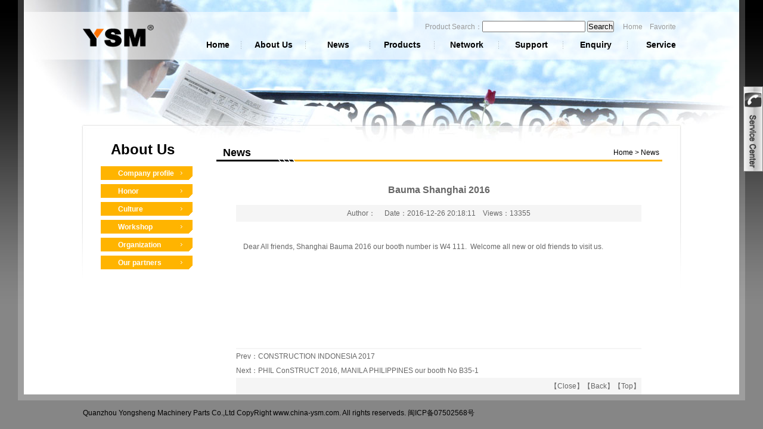

--- FILE ---
content_type: text/html; charset=utf-8
request_url: http://www.china-ysm.com/news_info.aspx?id=134
body_size: 5162
content:

<!DOCTYPE html PUBLIC "-//W3C//DTD XHTML 1.0 Transitional//EN" "http://www.w3.org/TR/xhtml1/DTD/xhtml1-transitional.dtd">

<html xmlns="http://www.w3.org/1999/xhtml" >
<head>
<meta name="google-site-verification" content="wFss0QHPUZAOVKd46zBlDWXoBxtQxYwyVy7JjS4f6_s" />
<title>Bauma Shanghai 2016_Undercarriage parts manufacturer,China undercarriage parts,track roller,carrier roller,idler,sprocket,track links,track chains,track group,track bolts&nuts|Quanzhou Yongsheng Machinery Parts Co.,Ltd</title>

<meta http-equiv="Content-Type" content="text/html; charset=utf-8" />
<meta name="Keywords" content="undercarriage parts,construction machinery parts,earthmoving equipment parts,heavy equipment parts,heavy construction equipment parts,earthmoving heavy machinery parts,tractor parts,excavator parts,bulldozer parts,track rollers,carrier rollers,track chains,idlers,sprockets,segments,track link assembly,long reach booms,excavator buckets,arms,track group,track shoe assy,Caterpillar undercarriage parts, Komatsu undercarriage parts, Volvo undercarriage parts, Hitachi undercarriage parts, Daewoo undercarriage parts, Caterpillar bulldozer parts, excavator undercarriage parts, OEM undercarriage parts, Komatsu bulldozer parts, CAT320, PC200,D65,D80,D85 ,D155, CAT215, CAT345,CAT350, R220, PC300, EX200, EX100, PC220, D7G, D6D,D355,D8K,D8N,D9N" />
<meta name="Description" content="Quanzhou Yongsheng Machinery Parts Co.,Ltd is specialized in manufacturing undercarriage parts,Ground engaging tools for excavators and bulldozers,spare parts,construction machinery parts,earthmoving equipment parts,heavy equipment parts,heavy construction equipment parts,and earthmoving heavy machinery parts. Our products are track rollers,carrier rollers,sprockets,segments,track link assembly,idler group,excavator buckets,long booms,track group with shoes,track shoe assy
" />
<meta http-equiv="X-UA-Compatible" content="IE=EmulateIE7" />
<style type="text/css">
<!--
body {
	margin-left: 0px;
	margin-top: 0px;
	margin-right: 0px;
	margin-bottom: 0px;
	background-color: #868686;
	background-image: url(image/backimage.jpg);
	background-repeat:repeat-x;
}
-->
</style>
<link href="css/fontcss.css" rel="stylesheet" type="text/css" />

</head>
<body>
    <div align="center">
  <div  style="width:1220px; background-image:url(image/image20.png)" align="center">
    <div style="width:1200px; background-color:#FFFFFF;">
      <table width="1002" border="0" cellspacing="0" cellpadding="0">
        <tr>
          <td>
<link href="qqjs/qq.css" rel="stylesheet" type="text/css"/>
<div class='QQbox' id='divQQbox' >
<div class='Qlist' id='divOnline'  style='display:none ;'>
  <table width="100" border="0" cellspacing="0" cellpadding="0" onmouseout='hideMsgBox(event);'>
    <tr>
      <td><img src="qqjs/001.gif" width="145" height="35" /></td>
    </tr>

    <tr>
      <td height="80" background="qqjs/002.gif"  style="background-repeat:repeat-y;"><table width="82%" border="0" align="center" cellpadding="0" cellspacing="0">

      <tr>
          <td height="30"><div align="center">
         <a href='msnim:chat?contact=chinaysm@hotmail.com' target="_blank" title="msn"><img src='qqjs/2.gif' style="border:none" title="MSN"/></a></div></td>
        </tr>
<tr>
          <td height="30"><div align="center">
          <a href="skype:yongshengysm?chat" onclick="return skypeCheck();"><img src=http://mystatus.skype.com/smallclassic/yongshengysm style="border: none;" alt="Call me!" /></a>
         </div></td>
        </tr>
        <tr>
          <td height="30"><div align="center">
         <a target="_blank" href="tencent://message/?uin=2858763126&Site=www.china-ysm.com&Menu=yes"><img border='0' src="http://wpa.qq.com/pa?p=1:2858763126:1" alt='Click here to send me the message'></a> 
</div></td>
        </tr>
        <tr>
          <td height="30"><div align="center">
         <a href="http://edit.yahoo.com/config/send_webmesg?.target=chinaysm&.src=pg"><img border=0 src="http://opi.yahoo.com/online?u=chinaysm&m=g&t=2&l=en"></a></div></td>
        </tr>
      </table></td>
    </tr>
    <tr>
      <td  height="11px" background="qqjs/003.gif"></td>
    </tr>
  </table>

</div>
<div id='divMenu' onmouseover='OnlineOver();'>
<img src='qqjs/qq_1.gif' class='press' alt='Customer Service Hotline'></div>
</div>
<SCRIPT type=text/javascript>
//<![CDATA[
var tips; var theTop = 145; var old = theTop;
function initFloatTips() {
tips = document.getElementById('divQQbox');
moveTips();
};
function moveTips() {
var tt=50;
if (window.innerHeight) {
pos = window.pageYOffset
}
else if (document.documentElement && document.documentElement.scrollTop) {
pos = document.documentElement.scrollTop
}
else if (document.body) {
pos = document.body.scrollTop;
}
pos=pos-tips.offsetTop+theTop;
pos=tips.offsetTop+pos/10;
if (pos < theTop) pos = theTop;
if (pos != old) {
tips.style.top = pos+"px";
tt=10;
}
old = pos;
setTimeout(moveTips,tt);
}
//!]]>
initFloatTips();
function OnlineOver(){
document.getElementById("divMenu").style.display = "none";
document.getElementById("divOnline").style.display = "block";
document.getElementById("divQQbox").style.width = "145px";
}
function OnlineOut(){
document.getElementById("divMenu").style.display = "block";
document.getElementById("divOnline").style.display = "none";
}
function hideMsgBox(theEvent){ 
if (theEvent){
var browser=navigator.userAgent; 
if (browser.indexOf("Firefox")>0){ 
if (document.getElementById('divOnline').contains(theEvent.relatedTarget)) {
return;
}
}
if (browser.indexOf("MSIE")>0){
if (document.getElementById('divOnline').contains(event.toElement)) {
return;
}
}
}
document.getElementById("divMenu").style.display = "block";
document.getElementById("divOnline").style.display = "none";
}

function AddFavorite(sURL, sTitle) 
{ 
    try 
    { 
        window.external.addFavorite(sURL, sTitle); 
    } 
    catch (e) 
    { 
        try 
        { 
            window.sidebar.addPanel(sTitle, sURL, ""); 
        } 
        catch (e) 
        { 
            alert("加入收藏失败，请使用Ctrl+D进行添加"); 
        } 
    } 
} 
</SCRIPT>
<div align="center" style="width:1200px; height:80px; background-image:url(image/image60.png); float:left; position:absolute; top:20px; margin-left:0px; ">
              <table width="1002" height="80" border="0" cellpadding="0" cellspacing="0">
                <tr>
                  <td width="150"><div align="left"><img src="image/biaozhi.png" width="119" height="38"  border="0"/></div></td>
                  <td><div align="right" style="font-family:Arial, Helvetica, sans-serif; color:#999999; font-size:12px; padding-right:7px; margin-bottom:6px;">
                  Product Search：<input type="text" id="keyword" name="keyword" /> <input type="button" value="Search" id="ser_btn" name="ser_btn" onclick="return search();" />&nbsp;&nbsp;&nbsp;&nbsp;
                  <a href="./" class="toplink">Home</a>&nbsp;&nbsp;&nbsp;&nbsp;<a href="javascript:;" onclick="AddFavorite(document.location.href,document.title);" class="toplink">Favorite</a></div>
                    <div id="log" align="center" style="font-family:Arial;">
                      <ul>
                        <li style="width:80px;"><a href="/index.aspx">Home</a></li>
						<li><a href="/about.aspx">About Us</a></li>
						<li><a href="/news.aspx">News</a></li>
						<li><a href="/pro.aspx">Products</a></li>
						<li><a href="/sale.aspx">Network</a></li>
						<li><a href="/support.aspx">Support</a></li>
						<li><a href="/online.aspx">Enquiry</a></li>
						<li style="background:none; width:81px; text-align:right; padding-right:7px;">
						<a href="/service.aspx">Service</a></li>
                      </ul>
                    </div></td>
                </tr>
              </table>
            </div>
<script type="text/javascript">
	function search()
	{
	    if (document.getElementById("keyword").value== "") 
            {
                alert("Please enter a search keywords");
                document.getElementById("keyword").focus();
                return false;
            }
            else
            {
             window.location.href = "/pro.aspx?Keys=" +encodeURIComponent(document.getElementById("keyword").value) + "";
            }
	}
    </script>            
            <table width="1200" height="268" border="0" cellpadding="0" cellspacing="0" background="image/news_02.jpg">
              <tr>
                <td valign="bottom"><div align="center">
                    <table width="1002" height="57" border="0" cellpadding="0" cellspacing="0">
                      <tr>
                        <td width="235" valign="bottom" ><div align="left"style="font-size:24px; color:#000000; padding-left:47px; padding-bottom:5px; font-weight:bolder;">About Us</div></td>
                        <td valign="bottom"><div align="left">
                            <table width="732" border="0" cellspacing="0" cellpadding="0">
                              <tr>
                                <td><div align="left" style="font-size:18px; color:#000000; font-weight:bolder;">News</div></td>
                                <td><div align="right" style="color:#000000;">Home &gt; News</div></td>
                              </tr>
                            </table>
                          </div></td>
                      </tr>
                    </table>
                  </div></td>
              </tr>
            </table></td>
        </tr>
      </table>
      <table width="1006" height="168" border="0" cellpadding="0" cellspacing="0" background="image/backimage1.jpg" style=" background-repeat:no-repeat; background-position:top;">
        <tr>
          <td width="370" valign="top"><div align="center">
              <table width="1002" border="0" cellpadding="0" cellspacing="0">
                <tr>
                  <td width="224"></td>
                  <td><div align="left"><img src="image/about_05.jpg" width="748" height="3" /></div></td>
                </tr>
              </table>
              <table width="1002" border="0" cellspacing="0" cellpadding="0">
                <tr>
                  <td width="235" valign="top">
                      
<div style="height:8px;"></div>
                    <div id="leftlog" align="left">
                      <ul>
                        <li><a href="/about.aspx">Company profile</a></li>
						<li><a href="/honor.aspx">Honor</a></li>
						<li><a href="/culture.aspx">Culture</a></li>
						<li><a href="/workshop.aspx">Workshop</a></li>
						<li><a href="/org.aspx">Organization Structure</a></li>
						<li><a href="/partners.aspx">Our partners</a></li>
                      </ul>
                    </div>
                  
                  </td>
                  <td valign="top"><div align="left">
                    <table width="200" border="0" cellspacing="0" cellpadding="0">
                      <tr>
                        <td>&nbsp;</td>
                      </tr>
                    </table>
                    <table width="724" height="300" border="0" cellpadding="0" cellspacing="0">
                      <tr>
                        <td valign="top"><div align="center">
            <table width="94%" border="0" align="center" cellpadding="0" cellspacing="0">
            <tr>
              <td height="45" align="center" style="padding:2px; line-height:24px; font-size:16px; font-weight:bold;">
                  <span id="Title">Bauma Shanghai 2016</span></td>
            </tr>
            <tr>
              <td align="center" bgcolor="#F5F5F5" style="padding:2px; line-height:24px;">Author：<span class="RedText">
              <span id="burst"></span>
              </span>&nbsp;&nbsp;&nbsp;&nbsp;Date：<span class="RedText"><span id="updatetime">2016-12-26 20:18:11</span></span>&nbsp;&nbsp;&nbsp;&nbsp;Views：<span class="RedText"><span id="hit">13355</span></span></td>
            </tr>
            <tr>
              <td style="padding:6px; line-height:24px; text-align:left" height="200" valign="top">
              <span id="contents"><div>&nbsp;</div>
<div>&nbsp; Dear All friends, Shanghai Bauma 2016 our booth number is W4 111.&nbsp; Welcome all new or old friends to visit us.</div></span>
              </td>
            </tr>
            <tr>
              <td align="left" height="2px;" bgcolor="#F5F5F5"></td>
            </tr>
            <tr>
                    <td align="left">
                    <table width="95%" border="0" cellspacing="0" cellpadding="0">
                  <tr>
                    <td align="left" height="24">
                    Prev：<span id="uptxt"><a href="/news_info_135.aspx">CONSTRUCTION INDONESIA 2017</a></span>
                    </td>
                  </tr>
                  <tr>
                    <td align="left" height="24">
                    Next：<span id="downtxt"><a href="/news_info_131.aspx">PHIL ConSTRUCT 2016, MANILA PHILIPPINES our booth No B35-1</a></span></td>
                  </tr>
                </table>
                    </td>
                </tr>
            <tr>
              <td align="right" bgcolor="#F5F5F5" style="padding:2px; line-height:24px;"><span class="Tongyong" style="padding-left:4px;">【<a href="javascript:window.close();">Close</a>】【<a href="javascript:history.back();">Back</a>】【<a href="#top">Top</a>】</span></td>
            </tr>
          </table>
            </div></td>
                      </tr>
                    </table>
                  </div></td>
                </tr>
              </table>
            </div></td>
        </tr>
      </table>
    </div>
    <div style="height:10px; width:1002px;"></div>
  </div>
</div>

<div align="center">
  <table width="1002" height="43" border="0" cellpadding="0" cellspacing="0">
    <tr>
      <td><div align="left" style="font-family:Arial, Helvetica, sans-serif; color:#000000;">Quanzhou Yongsheng Machinery Parts Co.,Ltd    CopyRight      www.china-ysm.com.    All rights reserveds.  闽ICP备07502568号</div></td>
      <td><div align="right" style="color:#5E5E5E;"><script src="http://s22.cnzz.com/stat.php?id=3959467&web_id=3959467&show=pic1" language="JavaScript"></script>
      </div></td>
    </tr>
  </table>
</div>
</body>
</html>


--- FILE ---
content_type: text/css
request_url: http://www.china-ysm.com/css/fontcss.css
body_size: 1065
content:
*{margin:0; padding:0}
#log{float:right}
#log ul{list-style:none; }
#log ul li{display:block; float:left; width:108px; font-size:14px; font-weight:bolder; color:#000000; background:url(../image/line.png) right no-repeat;}
#log ul li a{ color:#000000;}
#log ul li a:hover{ color:#FF0000}
#leftlog{ padding-left:30px;}
#leftlog ul{ list-style:none;}
#leftlog ul li{ float:left; width:154px; }
#leftlog ul li a{display:block; text-decoration:none;color:#ffffff;background:url(../image/about_09.jpg) no-repeat; padding-left:29px;font-size:12px; font-weight:bolder;height:30px;}
#leftlog ul li a:hover{ color:#FFFFFF; background:url(../image/log/about_09.jpg) no-repeat;}
#a1{ height:auto}
#a2{ height:auto}
#a1 dl{ list-style:none}
#a1 dl dt{float:left; width:154px; font-size:12px; font-weight:bolder;height:30px;}
#a1 dl dt a{display:block; text-decoration:none;color:#000000;background:url(../image/pro_09.jpg) no-repeat; padding-left:29px;}
#a1 dl dt a:hover{ color:#FFFFFF; background:url(../image/log/about_09.jpg) no-repeat;}
#a2 dl{ list-style:none}
#a2 dl dt{float:left; width:154px; font-size:12px; font-weight:bolder;height:30px;}
#a2 dl dt a{display:block; text-decoration:none;color:#000000;background:url(../image/pro_09.jpg) no-repeat; padding-left:29px;}
#a2 dl dt a:hover{ color:#FFFFFF; background:url(../image/log/about_09.jpg) no-repeat;}
A:visited {
	COLOR: #666666; TEXT-DECORATION: none
}
A:link {
	COLOR: #666666; TEXT-DECORATION: none
}
A:hover {
	COLOR: #ff0000; TEXT-DECORATION: underline
}
A:active {
	COLOR: #ff0000; TEXT-DECORATION: underline
}

A.toplink:visited {
	COLOR: #999; TEXT-DECORATION: none;
}
A.toplink:link {
	COLOR: #999; TEXT-DECORATION: none;
}
A.toplink:hover {
	COLOR: #000; TEXT-DECORATION: underline;
}
A.toplink:active {
	COLOR: #000; TEXT-DECORATION: underline;
}


BODY {
	COLOR: #666666; FONT-SIZE: 12px; LINE-HEIGHT: 24px; font-family:Arial;
}
TD {
	FONT-SIZE: 12px;
}
.yan {
	border: 0px;
	color: #000000;
	height:12px;
	font-size:12px;
	width:140px;
	line-height: 12px;
	filter:alpha(opacity=30);

}
.zhi{ color:#000000; font-size:14px; font-weight:bolder;}
.zhi1{ font:Arial, Helvetica, sans-serif 11px; color:#cccccc;}
.zhi2{color:#FF7200; font-size:22px; font-weight:bolder;}
.zhi3{color:#FF7200; font-size:20px; font-weight:bolder;}
.yan1 {
	border:none;
	width:135px;
	height:21px;
	background:#cccccc;
}
.yan2 {
	background-color: #231816;
	border: 1px solid #666666;
	color: #ffffff;
	width:50px;
	height:20px;
	font: 12px;
	line-height: 16px;

}


#proleftlog{ padding-left:15px;}
#proleftlog ul{ list-style:none;}
#proleftlog ul li{ float:left; width:185px; }
#proleftlog ul li a{display:block; text-decoration:none;color:#ffffff;background:url(../image/proleft_09.jpg) no-repeat; padding-left:10px;font-size:12px; font-weight:bolder;height:30px;}
#proleftlog ul li a:hover{ color:#FFFFFF; background:url(../image/log/proleft_09.jpg) no-repeat;}

#proleft11{ height:auto}
#proleft11 dl{ list-style:none}
#proleft11 dl dt{float:left; width:185px; font-size:12px; font-weight:bolder;height:30px;}
#proleft11 dl dt a{display:block; text-decoration:none;color:#000000;background:url(../image/pro_09.jpg) no-repeat; padding-left:15px;}
#proleft11 dl dt a:hover{ color:#FFFFFF; background:url(../image/log/about_09.jpg) no-repeat;}

--- FILE ---
content_type: text/css
request_url: http://www.china-ysm.com/qqjs/qq.css
body_size: 623
content:

.QQbox {
	Z-INDEX: 99; RIGHT: 0px; WIDTH: 178px; POSITION: absolute; TOP: 145px
}
.QQbox .press {
	RIGHT: 0px; WIDTH: 33px; CURSOR: pointer; BORDER-TOP-STYLE: none; BORDER-RIGHT-STYLE: none; BORDER-LEFT-STYLE: none; POSITION: absolute; HEIGHT: 143px; BORDER-BOTTOM-STYLE: none
}
.QQbox .Qlist {
	BACKGROUND:  repeat-y -155px 0px; LEFT: 0px; WIDTH: 145px; POSITION: absolute
}
.QQbox .Qlist .t {
	FONT-SIZE: 1px; FLOAT: right; WIDTH: 145px; HEIGHT: 6px
}
.QQbox .Qlist .b {
	FONT-SIZE: 1px; FLOAT: right; WIDTH: 145px; HEIGHT: 6px
}
.QQbox .Qlist .t {
	BACKGROUND: url(../qqjs/qq_listbg.gif) no-repeat left 50%
}
.QQbox .Qlist .b {
	BACKGROUND: url(../qqjs/qq_listbg.gif) no-repeat right 50%
}
.QQbox .Qlist .con {
	BACKGROUND: #fff; MARGIN: 0px auto; WIDTH: 90%
}
.QQbox .Qlist .con H2 {
	BORDER-RIGHT: #3a708d 1px solid; BORDER-TOP: #3a708d 1px solid; BACKGROUND: url(../qqjs/qq_listbg.gif) repeat-y -163px 0px; FONT: bold 12px/22px "??"; BORDER-LEFT: #3a708d 1px solid; COLOR: #fff; BORDER-BOTTOM: #3a708d 1px solid; HEIGHT: 22px; TEXT-ALIGN: center
}
.QQbox .Qlist .con UL {
	
}
.QQbox .Qlist .con UL LI {
	PADDING-RIGHT: 0px; PADDING-LEFT: 8px; BACKGROUND: #ffffff; PADDING-BOTTOM: 0px; PADDING-TOP: 5px; HEIGHT: 20px
}
.QQbox .Qlist .con UL LI.odd {
	BACKGROUND: #fff
}
